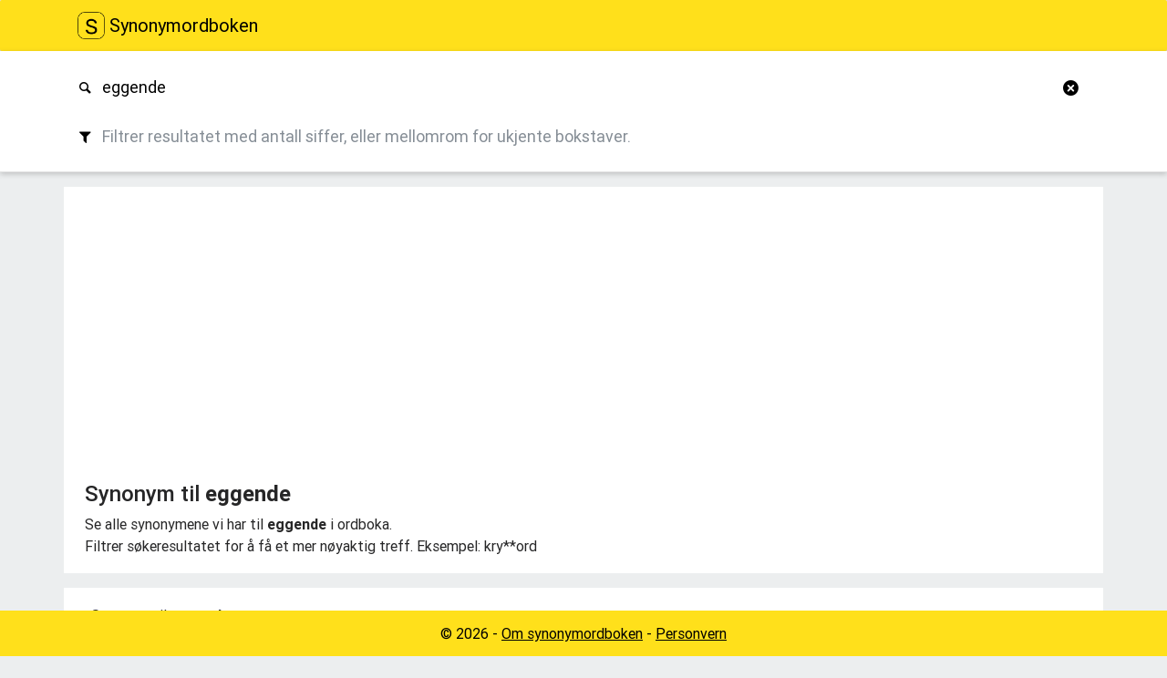

--- FILE ---
content_type: text/html; charset=UTF-8
request_url: https://synonymordboken.no/synonym/eggende
body_size: 24999
content:
<!DOCTYPE html>
<html lang="no"><head>
    <meta charset="utf-8">
     <meta name="viewport" content="width=device-width, initial-scale=1, maximum-scale=1, user-scalable=0">
    <meta http-equiv="x-ua-compatible" content="ie=edge">
    <title>Synonym til EGGENDE i kryssord - synonymordboken.no</title>
    <meta property="og:title" content="Synonym til EGGENDE i kryssord - synonymordboken.no - Løs kryssordet med synonymer.no" />
    <meta property="og:site_name" content="synonymer.no" />
    <meta property="og:description" content="Hva er synonym til EGGENDE? Søk og finn løsningen i ordboka." />
		<link rel="icon" href="assets/img/logo.png"  type="image/png">

	<meta name="description" content="Hva er synonym til EGGENDE? Søk og finn løsningen i ordboka.">
	<link href="/assets/css/style.min.css?id=25" rel="stylesheet">

<script>(function(){/*

 Copyright The Closure Library Authors.
 SPDX-License-Identifier: Apache-2.0
*/
'use strict';var g=function(a){var b=0;return function(){return b<a.length?{done:!1,value:a[b++]}:{done:!0}}},l=this||self,m=/^[\w+/_-]+[=]{0,2}$/,p=null,q=function(){},r=function(a){var b=typeof a;if("object"==b)if(a){if(a instanceof Array)return"array";if(a instanceof Object)return b;var c=Object.prototype.toString.call(a);if("[object Window]"==c)return"object";if("[object Array]"==c||"number"==typeof a.length&&"undefined"!=typeof a.splice&&"undefined"!=typeof a.propertyIsEnumerable&&!a.propertyIsEnumerable("splice"))return"array";
if("[object Function]"==c||"undefined"!=typeof a.call&&"undefined"!=typeof a.propertyIsEnumerable&&!a.propertyIsEnumerable("call"))return"function"}else return"null";else if("function"==b&&"undefined"==typeof a.call)return"object";return b},u=function(a,b){function c(){}c.prototype=b.prototype;a.prototype=new c;a.prototype.constructor=a};var v=function(a,b){Object.defineProperty(l,a,{configurable:!1,get:function(){return b},set:q})};var y=function(a,b){this.b=a===w&&b||"";this.a=x},x={},w={};var aa=function(a,b){a.src=b instanceof y&&b.constructor===y&&b.a===x?b.b:"type_error:TrustedResourceUrl";if(null===p)b:{b=l.document;if((b=b.querySelector&&b.querySelector("script[nonce]"))&&(b=b.nonce||b.getAttribute("nonce"))&&m.test(b)){p=b;break b}p=""}b=p;b&&a.setAttribute("nonce",b)};var z=function(){return Math.floor(2147483648*Math.random()).toString(36)+Math.abs(Math.floor(2147483648*Math.random())^+new Date).toString(36)};var A=function(a,b){b=String(b);"application/xhtml+xml"===a.contentType&&(b=b.toLowerCase());return a.createElement(b)},B=function(a){this.a=a||l.document||document};B.prototype.appendChild=function(a,b){a.appendChild(b)};var C=function(a,b,c,d,e,f){try{var k=a.a,h=A(a.a,"SCRIPT");h.async=!0;aa(h,b);k.head.appendChild(h);h.addEventListener("load",function(){e();d&&k.head.removeChild(h)});h.addEventListener("error",function(){0<c?C(a,b,c-1,d,e,f):(d&&k.head.removeChild(h),f())})}catch(n){f()}};var ba=l.atob("aHR0cHM6Ly93d3cuZ3N0YXRpYy5jb20vaW1hZ2VzL2ljb25zL21hdGVyaWFsL3N5c3RlbS8xeC93YXJuaW5nX2FtYmVyXzI0ZHAucG5n"),ca=l.atob("WW91IGFyZSBzZWVpbmcgdGhpcyBtZXNzYWdlIGJlY2F1c2UgYWQgb3Igc2NyaXB0IGJsb2NraW5nIHNvZnR3YXJlIGlzIGludGVyZmVyaW5nIHdpdGggdGhpcyBwYWdlLg=="),da=l.atob("RGlzYWJsZSBhbnkgYWQgb3Igc2NyaXB0IGJsb2NraW5nIHNvZnR3YXJlLCB0aGVuIHJlbG9hZCB0aGlzIHBhZ2Uu"),ea=function(a,b,c){this.b=a;this.f=new B(this.b);this.a=null;this.c=[];this.g=!1;this.i=b;this.h=c},F=function(a){if(a.b.body&&!a.g){var b=
function(){D(a);l.setTimeout(function(){return E(a,3)},50)};C(a.f,a.i,2,!0,function(){l[a.h]||b()},b);a.g=!0}},D=function(a){for(var b=G(1,5),c=0;c<b;c++){var d=H(a);a.b.body.appendChild(d);a.c.push(d)}b=H(a);b.style.bottom="0";b.style.left="0";b.style.position="fixed";b.style.width=G(100,110).toString()+"%";b.style.zIndex=G(2147483544,2147483644).toString();b.style["background-color"]=I(249,259,242,252,219,229);b.style["box-shadow"]="0 0 12px #888";b.style.color=I(0,10,0,10,0,10);b.style.display=
"flex";b.style["justify-content"]="center";b.style["font-family"]="Roboto, Arial";c=H(a);c.style.width=G(80,85).toString()+"%";c.style.maxWidth=G(750,775).toString()+"px";c.style.margin="24px";c.style.display="flex";c.style["align-items"]="flex-start";c.style["justify-content"]="center";d=A(a.f.a,"IMG");d.className=z();d.src=ba;d.style.height="24px";d.style.width="24px";d.style["padding-right"]="16px";var e=H(a),f=H(a);f.style["font-weight"]="bold";f.textContent=ca;var k=H(a);k.textContent=da;J(a,
e,f);J(a,e,k);J(a,c,d);J(a,c,e);J(a,b,c);a.a=b;a.b.body.appendChild(a.a);b=G(1,5);for(c=0;c<b;c++)d=H(a),a.b.body.appendChild(d),a.c.push(d)},J=function(a,b,c){for(var d=G(1,5),e=0;e<d;e++){var f=H(a);b.appendChild(f)}b.appendChild(c);c=G(1,5);for(d=0;d<c;d++)e=H(a),b.appendChild(e)},G=function(a,b){return Math.floor(a+Math.random()*(b-a))},I=function(a,b,c,d,e,f){return"rgb("+G(Math.max(a,0),Math.min(b,255)).toString()+","+G(Math.max(c,0),Math.min(d,255)).toString()+","+G(Math.max(e,0),Math.min(f,
255)).toString()+")"},H=function(a){a=A(a.f.a,"DIV");a.className=z();return a},E=function(a,b){0>=b||null!=a.a&&0!=a.a.offsetHeight&&0!=a.a.offsetWidth||(fa(a),D(a),l.setTimeout(function(){return E(a,b-1)},50))},fa=function(a){var b=a.c;var c="undefined"!=typeof Symbol&&Symbol.iterator&&b[Symbol.iterator];b=c?c.call(b):{next:g(b)};for(c=b.next();!c.done;c=b.next())(c=c.value)&&c.parentNode&&c.parentNode.removeChild(c);a.c=[];(b=a.a)&&b.parentNode&&b.parentNode.removeChild(b);a.a=null};var ia=function(a,b,c,d,e){var f=ha(c),k=function(n){n.appendChild(f);l.setTimeout(function(){f?(0!==f.offsetHeight&&0!==f.offsetWidth?b():a(),f.parentNode&&f.parentNode.removeChild(f)):a()},d)},h=function(n){document.body?k(document.body):0<n?l.setTimeout(function(){h(n-1)},e):b()};h(3)},ha=function(a){var b=document.createElement("div");b.className=a;b.style.width="1px";b.style.height="1px";b.style.position="absolute";b.style.left="-10000px";b.style.top="-10000px";b.style.zIndex="-10000";return b};var K={},L=null;var M=function(){},N="function"==typeof Uint8Array,O=function(a,b){a.b=null;b||(b=[]);a.j=void 0;a.f=-1;a.a=b;a:{if(b=a.a.length){--b;var c=a.a[b];if(!(null===c||"object"!=typeof c||Array.isArray(c)||N&&c instanceof Uint8Array)){a.g=b-a.f;a.c=c;break a}}a.g=Number.MAX_VALUE}a.i={}},P=[],Q=function(a,b){if(b<a.g){b+=a.f;var c=a.a[b];return c===P?a.a[b]=[]:c}if(a.c)return c=a.c[b],c===P?a.c[b]=[]:c},R=function(a,b,c){a.b||(a.b={});if(!a.b[c]){var d=Q(a,c);d&&(a.b[c]=new b(d))}return a.b[c]};
M.prototype.h=N?function(){var a=Uint8Array.prototype.toJSON;Uint8Array.prototype.toJSON=function(){var b;void 0===b&&(b=0);if(!L){L={};for(var c="ABCDEFGHIJKLMNOPQRSTUVWXYZabcdefghijklmnopqrstuvwxyz0123456789".split(""),d=["+/=","+/","-_=","-_.","-_"],e=0;5>e;e++){var f=c.concat(d[e].split(""));K[e]=f;for(var k=0;k<f.length;k++){var h=f[k];void 0===L[h]&&(L[h]=k)}}}b=K[b];c=[];for(d=0;d<this.length;d+=3){var n=this[d],t=(e=d+1<this.length)?this[d+1]:0;h=(f=d+2<this.length)?this[d+2]:0;k=n>>2;n=(n&
3)<<4|t>>4;t=(t&15)<<2|h>>6;h&=63;f||(h=64,e||(t=64));c.push(b[k],b[n],b[t]||"",b[h]||"")}return c.join("")};try{return JSON.stringify(this.a&&this.a,S)}finally{Uint8Array.prototype.toJSON=a}}:function(){return JSON.stringify(this.a&&this.a,S)};var S=function(a,b){return"number"!==typeof b||!isNaN(b)&&Infinity!==b&&-Infinity!==b?b:String(b)};M.prototype.toString=function(){return this.a.toString()};var T=function(a){O(this,a)};u(T,M);var U=function(a){O(this,a)};u(U,M);var ja=function(a,b){this.c=new B(a);var c=R(b,T,5);c=new y(w,Q(c,4)||"");this.b=new ea(a,c,Q(b,4));this.a=b},ka=function(a,b,c,d){b=new T(b?JSON.parse(b):null);b=new y(w,Q(b,4)||"");C(a.c,b,3,!1,c,function(){ia(function(){F(a.b);d(!1)},function(){d(!0)},Q(a.a,2),Q(a.a,3),Q(a.a,1))})};var la=function(a,b){V(a,"internal_api_load_with_sb",function(c,d,e){ka(b,c,d,e)});V(a,"internal_api_sb",function(){F(b.b)})},V=function(a,b,c){a=l.btoa(a+b);v(a,c)},W=function(a,b,c){for(var d=[],e=2;e<arguments.length;++e)d[e-2]=arguments[e];e=l.btoa(a+b);e=l[e];if("function"==r(e))e.apply(null,d);else throw Error("API not exported.");};var X=function(a){O(this,a)};u(X,M);var Y=function(a){this.h=window;this.a=a;this.b=Q(this.a,1);this.f=R(this.a,T,2);this.g=R(this.a,U,3);this.c=!1};Y.prototype.start=function(){ma();var a=new ja(this.h.document,this.g);la(this.b,a);na(this)};
var ma=function(){var a=function(){if(!l.frames.googlefcPresent)if(document.body){var b=document.createElement("iframe");b.style.display="none";b.style.width="0px";b.style.height="0px";b.style.border="none";b.style.zIndex="-1000";b.style.left="-1000px";b.style.top="-1000px";b.name="googlefcPresent";document.body.appendChild(b)}else l.setTimeout(a,5)};a()},na=function(a){var b=Date.now();W(a.b,"internal_api_load_with_sb",a.f.h(),function(){var c;var d=a.b,e=l[l.btoa(d+"loader_js")];if(e){e=l.atob(e);
e=parseInt(e,10);d=l.btoa(d+"loader_js").split(".");var f=l;d[0]in f||"undefined"==typeof f.execScript||f.execScript("var "+d[0]);for(;d.length&&(c=d.shift());)d.length?f[c]&&f[c]!==Object.prototype[c]?f=f[c]:f=f[c]={}:f[c]=null;c=Math.abs(b-e);c=1728E5>c?0:c}else c=-1;0!=c&&(W(a.b,"internal_api_sb"),Z(a,Q(a.a,6)))},function(c){Z(a,c?Q(a.a,4):Q(a.a,5))})},Z=function(a,b){a.c||(a.c=!0,a=new l.XMLHttpRequest,a.open("GET",b,!0),a.send())};(function(a,b){l[a]=function(c){for(var d=[],e=0;e<arguments.length;++e)d[e-0]=arguments[e];l[a]=q;b.apply(null,d)}})("__d3lUW8vwsKlB__",function(a){"function"==typeof window.atob&&(a=window.atob(a),a=new X(a?JSON.parse(a):null),(new Y(a)).start())});}).call(this);

window.__d3lUW8vwsKlB__("[base64]");</script>
	
<meta name="google-site-verification" content="ToZRTOYaHlFF35zjYX81yifVGpNdt3c9vEaqzQFbdoE" />
<!-- Google tag (gtag.js) -->
<script async src="https://www.googletagmanager.com/gtag/js?id=G-R8H7P4RXCX"></script>
<script>
  window.dataLayer = window.dataLayer || [];
  function gtag(){dataLayer.push(arguments);}
  gtag('js', new Date());

  gtag('config', 'G-R8H7P4RXCX');
</script>
<script async src="https://pagead2.googlesyndication.com/pagead/js/adsbygoogle.js?client=ca-pub-6764441241389763" data-overlays="bottom"
     crossorigin="anonymous"></script>
</head>

<body class="mdb-skin-custom">




<nav class="navbar fixed-topx navbar-toggleable-md navbar-dark">
		<div class="container">

			<a class="navbar-brand" href="/"><img src="../assets/img/logo.png" width="30" height="30" class="d-inline-block align-top">
				<strong>Synonymordboken</strong>
			</a>


						</div>
		</div>
	</nav>

<form id="searchform" method="get" action="index.php">
	<main class="main" id="main">
		<aside class="action-wrapper">
			<div class="action-panel">
				<div class="container search">
					<div class="typeahead__container">
					<!-- REAL SHIT-->
						<label class="sr-only" for="search">Søk i synonymordboken</label>
						<div class="input-group mb-sm-0 custom-input  has-feedback has-clear">
							<div id="searchicon" class="input-group-addon">
								<i class="nice-icon icon-search"></i>
							</div>
							<input type="text" name="query" class="form-control" id="search" placeholder="Søk i synonymordboken" autocorrect="off" autocomplete="off" autocapitalize="off" tabindex="0" value="eggende">
							<span id="clearform" class="form-control-clear nice-icon icon-cancel-circled form-control-feedback hidden"></span>
						</div>
					<!-- -->

						<label class="sr-only" for="pattern">Filtrer resultatet med antall siffer, eller mellomrom for ukjente bokstaver.</label>
						<div class="input-group mb-sm-0 custom-input  has-feedback has-clear">
							<div id="patternicon" class="input-group-addon">
								<i class="nice-icon icon-filter"></i>
							</div>
							<input type="text" name="query" class="form-control" id="pattern" placeholder="Filtrer resultatet med antall siffer, eller mellomrom for ukjente bokstaver." autocorrect="off" autocomplete="off" autocapitalize="off" tabindex="1">
							<span id="clearform" class="form-control-clear nice-icon icon-cancel-circled form-control-feedback hidden"></span>
						</div>
						<!-- -->
					</div>
				</div>
			</div>
		</aside>
</main>

</form>



<div id="result"><div class='container mt-1 pt-1 white'><div class='panel panel-default'><div class='panel-body'><h1 class='alt-h2'>Synonym til <b>eggende</b></h1><p>Se alle synonymene vi har til <b>eggende</b> i ordboka.<br>Filtrer søkeresultatet for å få et mer nøyaktig treff. Eksempel: kry**ord</p></div></div></div><div class='container mt-1 pb-2 white'><div class='row'><div class='col-12'><ul class='resultlist'><div class='container mt-1 pb-2 white'><div class='row'><div class='col-12'><li><h3 class='alt-h3'>Synonym til <b>eggende</b></h3></li><li class="synonym"><a class="sword" href="/synonym/egge" title="egge">egge</a></li><li class="synonym"><a class="sword" href="/synonym/erte" title="erte">erte</a></li><li class="synonym"><a class="sword" href="/synonym/mane" title="mane">mane</a></li><li class="synonym"><a class="sword" href="/synonym/sexy" title="sexy">sexy</a></li><li class="synonym"><a class="sword" href="/synonym/drive" title="drive">drive</a></li><li class="synonym"><a class="sword" href="/synonym/erten" title="erten">erten</a></li><li class="synonym"><a class="sword" href="/synonym/ertne" title="ertne">ertne</a></li><li class="synonym"><a class="sword" href="/synonym/frekk" title="frekk">frekk</a></li><li class="synonym"><a class="sword" href="/synonym/geile" title="geile">geile</a></li><li class="synonym"><a class="sword" href="/synonym/hisse" title="hisse">hisse</a></li><li class="synonym"><a class="sword" href="/synonym/ildne" title="ildne">ildne</a></li><li class="synonym"><a class="sword" href="/synonym/kjekk" title="kjekk">kjekk</a></li><li class="synonym"><a class="sword" href="/synonym/pirre" title="pirre">pirre</a></li><li class="synonym"><a class="sword" href="/synonym/pusse" title="pusse">pusse</a></li><li class="synonym"><a class="sword" href="/synonym/skarp" title="skarp">skarp</a></li><li class="synonym"><a class="sword" href="/synonym/spore" title="spore">spore</a></li><li class="synonym"><a class="sword" href="/synonym/tenne" title="tenne">tenne</a></li><li class="synonym"><a class="sword" href="/synonym/vekke" title="vekke">vekke</a></li><li class="synonym"><a class="sword" href="/synonym/yppal" title="yppal">yppal</a></li><li class="synonym"><a class="sword" href="/synonym/ertent" title="ertent">ertent</a></li><li class="synonym"><a class="sword" href="/synonym/kildre" title="kildre">kildre</a></li><li class="synonym"><a class="sword" href="/synonym/krydre" title="krydre">krydre</a></li><li class="synonym"><a class="sword" href="/synonym/pikant" title="pikant">pikant</a></li><li class="synonym"><a class="sword" href="/synonym/uteske" title="uteske">uteske</a></li><li class="synonym"><a class="sword" href="/synonym/agitere" title="agitere">agitere</a></li><li class="synonym"><a class="sword" href="/synonym/animere" title="animere">animere</a></li><li class="synonym"><a class="sword" href="/synonym/anspore" title="anspore">anspore</a></li><li class="synonym"><a class="sword" href="/synonym/dristig" title="dristig">dristig</a></li><li class="synonym"><a class="sword" href="/synonym/dårende" title="dårende">dårende</a></li><li class="synonym"><a class="sword" href="/synonym/erotisk" title="erotisk">erotisk</a></li><li class="synonym"><a class="sword" href="/synonym/ertende" title="ertende">ertende</a></li><li class="synonym"><a class="sword" href="/synonym/forlede" title="forlede">forlede</a></li><li class="synonym"><a class="sword" href="/synonym/irrende" title="irrende">irrende</a></li><li class="synonym"><a class="sword" href="/synonym/ivrende" title="ivrende">ivrende</a></li><li class="synonym"><a class="sword" href="/synonym/jagende" title="jagende">jagende</a></li><li class="synonym"><a class="sword" href="/synonym/krydret" title="krydret">krydret</a></li><li class="synonym"><a class="sword" href="/synonym/lurende" title="lurende">lurende</a></li><li class="synonym"><a class="sword" href="/synonym/manende" title="manende">manende</a></li><li class="synonym"><a class="sword" href="/synonym/nødende" title="nødende">nødende</a></li><li class="synonym"><a class="sword" href="/synonym/oppirre" title="oppirre">oppirre</a></li><li class="synonym"><a class="sword" href="/synonym/pikante" title="pikante">pikante</a></li><li class="synonym"><a class="sword" href="/synonym/rørende" title="rørende">rørende</a></li><li class="synonym"><a class="sword" href="/synonym/skjerpe" title="skjerpe">skjerpe</a></li><li class="synonym"><a class="sword" href="/synonym/yppende" title="yppende">yppende</a></li><li class="synonym"><a class="sword" href="/synonym/arrogant" title="arrogant">arrogant</a></li><li class="synonym"><a class="sword" href="/synonym/brynende" title="brynende">brynende</a></li><li class="synonym"><a class="sword" href="/synonym/dragende" title="dragende">dragende</a></li><li class="synonym"><a class="sword" href="/synonym/drivende" title="drivende">drivende</a></li><li class="synonym"><a class="sword" href="/synonym/ergrende" title="ergrende">ergrende</a></li><li class="synonym"><a class="sword" href="/synonym/erotiske" title="erotiske">erotiske</a></li><li class="synonym"><a class="sword" href="/synonym/fengende" title="fengende">fengende</a></li><li class="synonym"><a class="sword" href="/synonym/fistende" title="fistende">fistende</a></li><li class="synonym"><a class="sword" href="/synonym/gripende" title="gripende">gripende</a></li><li class="synonym"><a class="sword" href="/synonym/hissende" title="hissende">hissende</a></li><li class="synonym"><a class="sword" href="/synonym/ildnende" title="ildnende">ildnende</a></li><li class="synonym"><a class="sword" href="/synonym/incitere" title="incitere">incitere</a></li><li class="synonym"><a class="sword" href="/synonym/kranglet" title="kranglet">kranglet</a></li><li class="synonym"><a class="sword" href="/synonym/lokkende" title="lokkende">lokkende</a></li><li class="synonym"><a class="sword" href="/synonym/opphisse" title="opphisse">opphisse</a></li><li class="synonym"><a class="sword" href="/synonym/oppildne" title="oppildne">oppildne</a></li><li class="synonym"><a class="sword" href="/synonym/opptenne" title="opptenne">opptenne</a></li><li class="synonym"><a class="sword" href="/synonym/oppvigle" title="oppvigle">oppvigle</a></li><li class="synonym"><a class="sword" href="/synonym/pirrelig" title="pirrelig">pirrelig</a></li><li class="synonym"><a class="sword" href="/synonym/pirrende" title="pirrende">pirrende</a></li><li class="synonym"><a class="sword" href="/synonym/pussende" title="pussende">pussende</a></li><li class="synonym"><a class="sword" href="/synonym/pågående" title="pågående">pågående</a></li><li class="synonym"><a class="sword" href="/synonym/rystende" title="rystende">rystende</a></li><li class="synonym"><a class="sword" href="/synonym/sensuelt" title="sensuelt">sensuelt</a></li><li class="synonym"><a class="sword" href="/synonym/settende" title="settende">settende</a></li><li class="synonym"><a class="sword" href="/synonym/slipende" title="slipende">slipende</a></li><li class="synonym"><a class="sword" href="/synonym/sporende" title="sporende">sporende</a></li><li class="synonym"><a class="sword" href="/synonym/tennende" title="tennende">tennende</a></li><li class="synonym"><a class="sword" href="/synonym/tergende" title="tergende">tergende</a></li><li class="synonym"><a class="sword" href="/synonym/tirrende" title="tirrende">tirrende</a></li><li class="synonym"><a class="sword" href="/synonym/utfordre" title="utfordre">utfordre</a></li><li class="synonym"><a class="sword" href="/synonym/vekkende" title="vekkende">vekkende</a></li><li class="synonym"><a class="sword" href="/synonym/veldreia" title="veldreia">veldreia</a></li><li class="synonym"><a class="sword" href="/synonym/veldreid" title="veldreid">veldreid</a></li><li class="synonym"><a class="sword" href="/synonym/aggressiv" title="aggressiv">aggressiv</a></li><li class="synonym"><a class="sword" href="/synonym/barmfager" title="barmfager">barmfager</a></li><li class="synonym"><a class="sword" href="/synonym/begeistre" title="begeistre">begeistre</a></li><li class="synonym"><a class="sword" href="/synonym/bevegende" title="bevegende">bevegende</a></li><li class="synonym"><a class="sword" href="/synonym/fristende" title="fristende">fristende</a></li><li class="synonym"><a class="sword" href="/synonym/inspirere" title="inspirere">inspirere</a></li><li class="synonym"><a class="sword" href="/synonym/kjempende" title="kjempende">kjempende</a></li><li class="synonym"><a class="sword" href="/synonym/magnetisk" title="magnetisk">magnetisk</a></li><li class="synonym"><a class="sword" href="/synonym/oppflamme" title="oppflamme">oppflamme</a></li><li class="synonym"><a class="sword" href="/synonym/provosere" title="provosere">provosere</a></li><li class="synonym"><a class="sword" href="/synonym/stimulere" title="stimulere">stimulere</a></li><li class="synonym"><a class="sword" href="/synonym/tilskynde" title="tilskynde">tilskynde</a></li><li class="synonym"><a class="sword" href="/synonym/tvingende" title="tvingende">tvingende</a></li><li class="synonym"><a class="sword" href="/synonym/besnærende" title="besnærende">besnærende</a></li><li class="synonym"><a class="sword" href="/synonym/dikterende" title="dikterende">dikterende</a></li><li class="synonym"><a class="sword" href="/synonym/fengslende" title="fengslende">fengslende</a></li><li class="synonym"><a class="sword" href="/synonym/innbydende" title="innbydende">innbydende</a></li><li class="synonym"><a class="sword" href="/synonym/ostentativ" title="ostentativ">ostentativ</a></li><li class="synonym"><a class="sword" href="/synonym/provokativ" title="provokativ">provokativ</a></li><li class="synonym"><a class="sword" href="/synonym/tiltalende" title="tiltalende">tiltalende</a></li><li class="synonym"><a class="sword" href="/synonym/forlokkende" title="forlokkende">forlokkende</a></li><li class="synonym"><a class="sword" href="/synonym/irriterende" title="irriterende">irriterende</a></li><li class="synonym"><a class="sword" href="/synonym/tillokkende" title="tillokkende">tillokkende</a></li><li class="synonym"><a class="sword" href="/synonym/utfordrende" title="utfordrende">utfordrende</a></li><li class="synonym"><a class="sword" href="/synonym/demonstrativ" title="demonstrativ">demonstrativ</a></li><li class="synonym"><a class="sword" href="/synonym/oppmuntrende" title="oppmuntrende">oppmuntrende</a></li><li class="synonym"><a class="sword" href="/synonym/provoserende" title="provoserende">provoserende</a></li><li class="synonym"><a class="sword" href="/synonym/stimulerende" title="stimulerende">stimulerende</a></li><li class="synonym"><a class="sword" href="/synonym/tiltrekkende" title="tiltrekkende">tiltrekkende</a></li><li class="synonym"><a class="sword" href="/synonym/iøynefallende" title="iøynefallende">iøynefallende</a></li><li class="synonym"><a class="sword" href="/synonym/provokatorisk" title="provokatorisk">provokatorisk</a></li><li class="synonym"><a class="sword" href="/synonym/appetittvekkende" title="appetittvekkende">appetittvekkende</a></li><li class="synonym"><a class="sword" href="/synonym/kaste hansken til" title="kaste hansken til">kaste hansken til</a></li></ul></ul></div></div></div></div>




  <footer id="footer" class="page-footer center-on-small-only ">


    <div class="footer-copyright wow fadeIn" data-wow-delay="0.2s" style="visibility: visible; animation-name: fadeIn; animation-delay: 0.2s;">

        <div class="container-fluid">
			&copy; 2026  - <a href="/om.php">Om synonymordboken</a> - <a href="https://synonymordboken.no/personvern.php">Personvern</a>

        </div>

    </div>


</footer>

<script src="https://ajax.googleapis.com/ajax/libs/jquery/1.12.4/jquery.min.js"></script>
<script type="text/javascript" src="/assets/libs/mdb.min.js"></script>
<script type="text/javascript" src="/assets/js/scripts.min.js?ide=123"></script>





</body>
</html>


--- FILE ---
content_type: text/html; charset=utf-8
request_url: https://www.google.com/recaptcha/api2/aframe
body_size: 268
content:
<!DOCTYPE HTML><html><head><meta http-equiv="content-type" content="text/html; charset=UTF-8"></head><body><script nonce="AL5ZBRwMtqq0tuEEvTPgeQ">/** Anti-fraud and anti-abuse applications only. See google.com/recaptcha */ try{var clients={'sodar':'https://pagead2.googlesyndication.com/pagead/sodar?'};window.addEventListener("message",function(a){try{if(a.source===window.parent){var b=JSON.parse(a.data);var c=clients[b['id']];if(c){var d=document.createElement('img');d.src=c+b['params']+'&rc='+(localStorage.getItem("rc::a")?sessionStorage.getItem("rc::b"):"");window.document.body.appendChild(d);sessionStorage.setItem("rc::e",parseInt(sessionStorage.getItem("rc::e")||0)+1);localStorage.setItem("rc::h",'1768092414368');}}}catch(b){}});window.parent.postMessage("_grecaptcha_ready", "*");}catch(b){}</script></body></html>

--- FILE ---
content_type: application/javascript; charset=utf-8
request_url: https://fundingchoicesmessages.google.com/f/AGSKWxUHR48N5WcGjc6IUKOk-VIROP02k9fcvYWnvbos9YQDC9qxMzM4T0qDeisu9qJec5vzf-2J3tohJ6tIwopH9aphDMWphVtSzOpqGfNE25-72tVFlpa4oQU1kr1bPetFAUPesmD1IYkZNCsdoTXzIRWsS-eoGlWndNTYbQp4vwupmeZby9LEsFC7WqY=/__ad_yellow._dashad_/imgad?/getadcontent./hostgator-ad.
body_size: -1286
content:
window['02575f4d-db00-48de-aff3-47044843566f'] = true;

--- FILE ---
content_type: application/javascript; charset=utf-8
request_url: https://fundingchoicesmessages.google.com/f/AGSKWxXKA9Rwy0pvc7cpUdkIN47QD70GwL_ZXBaA_HVINjhxi-VRW_WH4K9b1OJwrm9WSZwPF3rS177tPGrDsrNMGZmSFAdABcIwi9UwlPJj8XncUlOsr9bNv6zocNoJlY-HY2LfQJMM?fccs=W251bGwsbnVsbCxudWxsLG51bGwsbnVsbCxudWxsLFsxNzY4MDkyNDEzLDQ2MDAwMDAwMF0sbnVsbCxudWxsLG51bGwsW251bGwsWzddXSwiaHR0cHM6Ly9zeW5vbnltb3JkYm9rZW4ubm8vc3lub255bS9lZ2dlbmRlIixudWxsLFtbOCwiSmZ5SWZENElQUXciXSxbOSwiZW4tVVMiXSxbMTksIjIiXSxbMTcsIlswXSJdLFsyNCwiIl0sWzI5LCJmYWxzZSJdXV0
body_size: -221
content:
if (typeof __googlefc.fcKernelManager.run === 'function') {"use strict";this.default_ContributorServingResponseClientJs=this.default_ContributorServingResponseClientJs||{};(function(_){var window=this;
try{
var OH=function(a){this.A=_.t(a)};_.u(OH,_.J);var PH=_.Zc(OH);var QH=function(a,b,c){this.B=a;this.params=b;this.j=c;this.l=_.F(this.params,4);this.o=new _.bh(this.B.document,_.O(this.params,3),new _.Og(_.Ok(this.j)))};QH.prototype.run=function(){if(_.P(this.params,10)){var a=this.o;var b=_.ch(a);b=_.Jd(b,4);_.gh(a,b)}a=_.Pk(this.j)?_.Xd(_.Pk(this.j)):new _.Zd;_.$d(a,9);_.F(a,4)!==1&&_.H(a,4,this.l===2||this.l===3?1:2);_.Dg(this.params,5)&&(b=_.O(this.params,5),_.fg(a,6,b));return a};var RH=function(){};RH.prototype.run=function(a,b){var c,d;return _.v(function(e){c=PH(b);d=(new QH(a,c,_.A(c,_.Nk,2))).run();return e.return({ia:_.L(d)})})};_.Rk(8,new RH);
}catch(e){_._DumpException(e)}
}).call(this,this.default_ContributorServingResponseClientJs);
// Google Inc.

//# sourceURL=/_/mss/boq-content-ads-contributor/_/js/k=boq-content-ads-contributor.ContributorServingResponseClientJs.en_US.JfyIfD4IPQw.es5.O/d=1/exm=kernel_loader,loader_js_executable/ed=1/rs=AJlcJMygDgvPRQQXQHRf90gGVtAJClXZnA/m=web_iab_tcf_v2_signal_executable
__googlefc.fcKernelManager.run('\x5b\x5b\x5b8,\x22\x5bnull,\x5b\x5bnull,null,null,\\\x22https:\/\/fundingchoicesmessages.google.com\/f\/AGSKWxWPeVeP9TJ5wn4krS6BjalP4vGLiDim7rfKZLQHS61DwcDkzxSCLsiLSHkhG8p81vvdoI87BX_eTi4E2zJDk-ArlO9n0Qfko3lSPb-O-KYrUUf8T6iHVesBQB3NO6JLDoq__Wnu\\\x22\x5d,null,null,\x5bnull,null,null,\\\x22https:\/\/fundingchoicesmessages.google.com\/el\/AGSKWxW7ejxW-hq6lOA7BFo5WAZWudScXRrQbbgutDvATvUDMfvJlO7g6F15dvGCLlhva21g-ICNdus-G1fpOnY5lYu09qK2rpfnTR5toNnG-x2Vn9C6VFQ92tLLRZvRyA5Mo-jbDIAZ\\\x22\x5d,null,\x5bnull,\x5b7\x5d\x5d\x5d,\\\x22synonymordboken.no\\\x22,1,\\\x22no\\\x22,null,null,null,null,1\x5d\x22\x5d\x5d,\x5bnull,null,null,\x22https:\/\/fundingchoicesmessages.google.com\/f\/AGSKWxUaLXy1lwdCDNHJHgIeZFA1LgkmoR_eS2ECaTNX0bw4WOuOugmqSxj5TCadi_VrDKPDZkw_dljA_Nskyvwcl2KHzIyyrYo-0IZiS1g-PjHVzu_316-99lHu4ljnencVMH-muZKP\x22\x5d\x5d');}